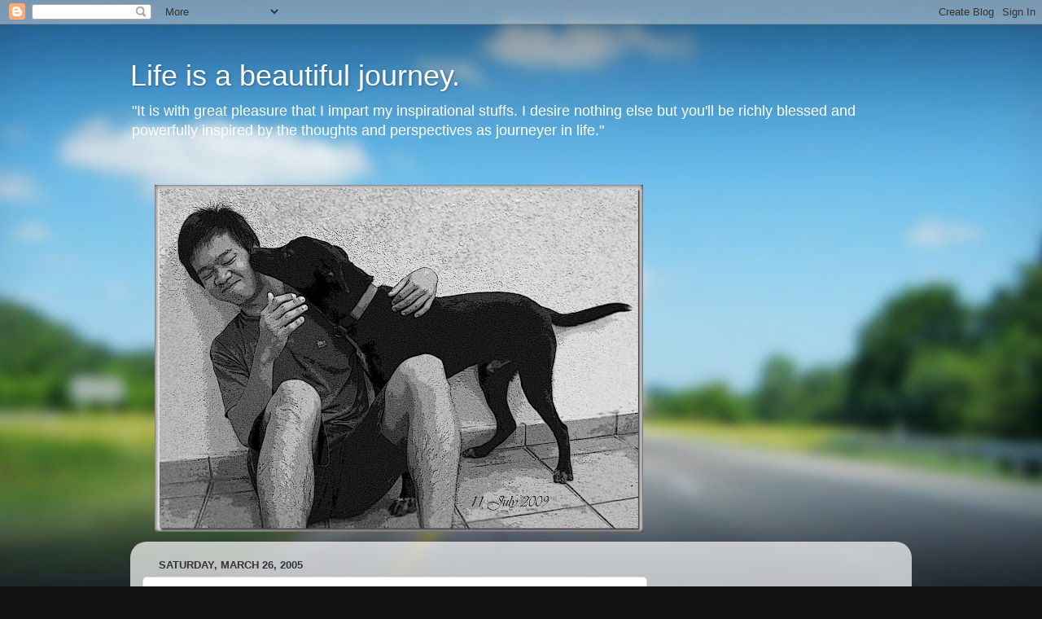

--- FILE ---
content_type: text/html; charset=UTF-8
request_url: https://ckloh.blogspot.com/b/stats?style=BLACK_TRANSPARENT&timeRange=LAST_MONTH&token=APq4FmBqvsCYe-xbIXX55wFlwycXmdNVwqdcUKNItF-GiGY8roSq7gCcJCA87XmX87QVPHwkFyTDo-cPQIAnXYHDLJuMfErIeQ
body_size: -8
content:
{"total":2249,"sparklineOptions":{"backgroundColor":{"fillOpacity":0.1,"fill":"#000000"},"series":[{"areaOpacity":0.3,"color":"#202020"}]},"sparklineData":[[0,53],[1,39],[2,41],[3,17],[4,45],[5,28],[6,58],[7,37],[8,54],[9,43],[10,35],[11,91],[12,97],[13,76],[14,68],[15,67],[16,69],[17,63],[18,41],[19,15],[20,68],[21,11],[22,96],[23,31],[24,31],[25,63],[26,14],[27,37],[28,21],[29,90]],"nextTickMs":1200000}

--- FILE ---
content_type: text/html; charset=utf-8
request_url: https://www.google.com/recaptcha/api2/aframe
body_size: 269
content:
<!DOCTYPE HTML><html><head><meta http-equiv="content-type" content="text/html; charset=UTF-8"></head><body><script nonce="L__1pxUjQ5Y2qYAxGaXo0w">/** Anti-fraud and anti-abuse applications only. See google.com/recaptcha */ try{var clients={'sodar':'https://pagead2.googlesyndication.com/pagead/sodar?'};window.addEventListener("message",function(a){try{if(a.source===window.parent){var b=JSON.parse(a.data);var c=clients[b['id']];if(c){var d=document.createElement('img');d.src=c+b['params']+'&rc='+(localStorage.getItem("rc::a")?sessionStorage.getItem("rc::b"):"");window.document.body.appendChild(d);sessionStorage.setItem("rc::e",parseInt(sessionStorage.getItem("rc::e")||0)+1);localStorage.setItem("rc::h",'1769516158476');}}}catch(b){}});window.parent.postMessage("_grecaptcha_ready", "*");}catch(b){}</script></body></html>